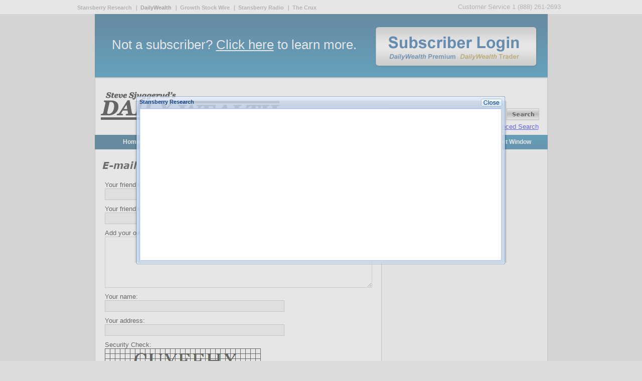

--- FILE ---
content_type: text/html; charset=utf-8
request_url: https://archive.dailywealth.com/EmailStory?essayId=337
body_size: 6366
content:


<!DOCTYPE html PUBLIC "-//W3C//DTD XHTML 1.0 Transitional//EN" "http://www.w3.org/TR/xhtml1/DTD/xhtml1-transitional.dtd">
<html xmlns="http://www.w3.org/1999/xhtml">
<head>
    <script type="text/javascript">var _sf_startpt = (new Date()).getTime()</script>
     
<!-- MOBIFY - DO NOT ALTER - PASTE IMMEDIATELY AFTER OPENING HEAD TAG -->
<script type="text/javascript">/*<![CDATA[*/(function (a) { function b(a, b) { if (+a) return ~a || (d.cookie = h + "=; path=/"); j = d.createElement(e), k = d.getElementsByTagName(e)[0], j.src = a, b && (j.onload = j.onerror = b), k.parentNode.insertBefore(j, k) } function c() { n.api || b(l.shift() || -1, c) } if (this.Mobify) return; var d = document, e = "script", f = "mobify", g = "." + f + ".com/", h = f + "-path", i = g + "un" + f + ".js", j, k, l = [!1, 1], m, n = this.Mobify = { points: [+(new Date)], tagVersion: [6, 1], ajs: "//a.mobify.com/sdw_live-2/a.js" }, o = /((; )|#|&|^)mobify-path=([^&;]*)/g.exec(location.hash + "; " + d.cookie); o ? (m = o[3]) && !+(m = o[2] && sessionStorage[h] || m) && (l = [!0, "//preview" + g + escape(m)]) : (l = a() || l, l[0] && l.push("//cdn" + i, "//files01" + i)), l.shift() ? (d.write('<plaintext style="display:none;">'), setTimeout(c)) : b(l[0]) })(function () { if (/ip(hone|od)|android.*(mobile)|blackberry.*applewebkit|bb1\d.*mobile/i.test(navigator.userAgent)) { return [1, "//cdn.mobify.com/sites/sdw_live-2/production/mobify.js"] } return [0, Mobify.ajs] })/*]]>*/</script>
<!-- END MOBIFY -->
 
    <title>
        
    E-mail Story

    </title>
    <meta http-equiv="X-UA-Compatible" content="IE=EmulateIE8" />
    <meta http-equiv="Content-Type" content="text/html; charset=utf-8" />
    <meta name="description" content="" />
    <meta name="news_keywords" content="" />
    <meta name="copyright" content=" ©2026 Stansberry Research " />
    <meta name="ROBOTS" content="ALL" />
    <meta name="verify-v1" content="XfYM/3eBj/ANMeDGeiesIipt833UTM8Gs+tkuwRZZ7o=" />
    <meta http-equiv="Content-Type" content="text/html; charset=iso-8859-1" /> 
    
    <link rel="SHORTCUT ICON" href="/Images/favicon.ico"/>
    <link href="/Content/main.css?v=1.0.0.5" rel="stylesheet" type="text/css" media="screen,projection,print" />
    <link href="/Content/headers.css?v=1.0.0.5" rel="stylesheet" type="text/css" media="screen,projection,print" />
    <link href="/Content/inputs.css?v=1.0.0.5" rel="stylesheet" type="text/css" media="screen,projection,print" />

    <link rel="stylesheet" href="/Content/jQueryDatepicker/jquery-ui-1.8.23.custom.css" type="text/css" />
    <!--[if IE]><link href="/Content/styles-ie.css?v=1.0.0.5" rel="stylesheet" type="text/css" /><![endif]-->
    <!--[if lt IE 7]><link href="/Content/styles-ie-6.css?v=1.0.0.5" rel="stylesheet" type="text/css" /><![endif]-->
    <script src="/Scripts/jquery-1.6.4.min.js" type="text/javascript"></script>
    <script src="/Scripts/support.js" type="text/javascript"></script>
    <script src="/Scripts/site.js" type="text/javascript"></script>
    <script type="text/javascript" src="https://s7.addthis.com/js/152/addthis_widget.js"></script><!-- Create iframe in div -->
    <script src="/Scripts/ext-base.js" type="text/javascript"></script>
    <script src="/Scripts/ext-all.js" type="text/javascript"></script>
    <script language="javascript" src="/Scripts/general.js" type="text/javascript"></script>
    <script src="/Scripts/jquery-ui.min.js" type="text/javascript"></script>
    <script src="/Scripts/jquery-ui-timepicker-addon.js" type="text/javascript"></script>
    <script src="/Scripts/InitDatePicker.js" type="text/javascript"></script>
    <script src="/Scripts/CheckEmail.js" type="text/javascript"></script>

    <script>
    self.sdwUrls = {};
    self.sdwUrls.applicationPath = "/";
    self.sdwUrls.subscribeDoubleOptIn = '/EmailStory/SubscribeDoubleOptIn';
    //Url.RouteUrl("SignUpOptIn", new { email = "email" }
</script>
    <link href="/Content/ext.css?v=1.0.0.5" rel="stylesheet" type="text/css" />
    <div id="MjxAnalytics">

<!-—Include OAS Analytics Setup Script -->
<script language="JavaScript" src="https://oascentral.stansberryresearch.com/Scripts/oas_analytics.js"></script>
<script language=JavaScript>
<!--
    //configuration
    OAS_url = 'https://oascentral.stansberryresearch.com/RealMedia/ads/';
    //<obsolete>//var version = document.cookie.indexOf('sdwSubscribed=yes') ? 'standard' : 'free';
    var version = '/free';
    //<obsolete>//var adTopic = (adTopic = document.getElementById('txtAdTopic')) && adTopic.value;
    var adTopic = '';
    //<obsolete>//var editor = (editor = document.getElementById('txtEditor')) && editor.value;
    var editor = '';
    OAS_sitepage = ('dailywealth' + version + adTopic + editor).replace(/\x2F\x2F/g, '/');
    //alert(OAS_sitepage);
    OAS_listpos = 'x01,x75,x95,Bottom';

    //<!—Define Custom Reporting Taxonomy, format is: ‘&Attribute1=Value1&Attribute2=Value2’ -->
    var OAS_taxonomy = '';
    var OAS_query = '';
    OAS_query += 'XE' + '&' + OAS_taxonomy + OAS_rdl + "&if_nt_CookieAccept=" + OAS_CA + '&XE';
    OAS_target = '_top';
    //end of configuration
    OAS_rn = new String(Math.random()); OAS_rns = OAS_rn.substring(2, 11);
    function OAS_NORMAL(pos) {
        setTimeout(function(){document.write('<A HREF="' + OAS_url + 'click_nx.cgi/' + OAS_sitepage + '/1' + OAS_rns + '@'
    + OAS_listpos + '!' + pos + '?' + OAS_query + '" TARGET=' + OAS_target + '>');}, 2000);
    }
//-->
</script>

<script language="JavaScript1.1" type="text/javascript">
<!--
OAS_version = 11;
if (navigator.userAgent.indexOf('Mozilla/3') != -1 || navigator.userAgent.indexOf('Mozilla/4.0 WebTV') != -1)
    OAS_version = 10;

if (OAS_version >= 11)
    document.write('<SCR' + 'IPT LANGUAGE=JavaScript1.1 SRC="' + OAS_url + 'adstream_mjx.cgi/' + OAS_sitepage + '/1' + OAS_rns + '@' + OAS_listpos + '?' + OAS_query +'"><\/SCRIPT>');
//-->
</script>

<script language="JavaScript" type="text/javascript">
<!--
    document.write('');
    function OAS_AD(pos) {
        if (OAS_version >= 11)
            OAS_RICH(pos);
        else
            OAS_NORMAL(pos);
    }
//-->
</script></div>
    
   
</head>
<body class="text-align-left front" 
    onload="OpenWindow('http://archive.dailywealth.com/Popup/ExitPopup?version=free&adTopic=&editor=', 'Stansberry Research', 719, 330);"
    >
    
    
<div class="header-new">
    <div class="serviceBox">
        <span class="customerService">Customer Service 1 (888) 261-2693</span>
        <ul class="serviceLinks">
            <li>
                <a href="http://www.stansberryresearch.com/" target="_blank">Stansberry Research</a>
            </li>
            <li class="current">DailyWealth</li>
            <li>
                <a href="http://www.growthstockwire.com/" target="_blank">Growth Stock Wire</a>
            </li>
            <li>
                <a href="http://www.stansberryradio.com/" target="_blank">Stansberry Radio</a>
            </li>
            <li>
                <a href="http://www.thecrux.com/" target="_blank">The Crux</a>
            </li>
        </ul>
    </div>
</div>


    <div class="all ">
        <input type="hidden" name='asdfwe' value="False" />
        
        <div class="header-banner no-print">
            <a class="subscriber-login" href="/SDWLogin">
                <img src="/images/subscriber-login.png" alt="" /></a>
            <div class="subscribe">
                Not a subscriber? <a href="/LearnMore">Click here</a> to learn
                more.
            </div>
        </div>
        
        <div class="top flo">
            <table width="100%">
                <tr>
                    <td>
                        <table width="100%">
                            <tr>
                                <td align="left" class="padding-buttom-8">
                                    <a class="logo" href="/">
                                        
                                        <img height="69" width="357" title="DailyWealth Investment Newsletter" alt="DailyWealth Investment Newsletter"
                                            src="/images/logo-mod.gif" />
                                        
                                    </a>
                                </td>
                                <td align="right" valign="bottom">
                                    <table cellpadding="0" border="0" cellspacing="0" class="search-block">
                                        <tr>
                                            <td class="master-td">
                                                
                                            </td>
                                        </tr>
                                        <tr>
                                            <td>
                                                
<script src="/Scripts/search-by-keyword.js"></script>
<form name="Search" onsubmit="select(null,'http://archive.dailywealth.com/');return false;" method="get" action="/Search">
<table class="margin-right-3">
    <tr>
        <td class="padding-left-3">
            <input class="w-222" id="SearchKeyword" maxlength="256" name="SearchKeyword" style="padding:3px 2px 1px 4px;" type="text" value="" />
        </td>
        <td class="padding-left-3 padding-top-3" >
            <input id="FindButton" type="image" name="FindButton" src="/Images/btn-search.png"
                class="chkbx margin-top-0" />
        </td>
    </tr>
    <tr>
        <td colspan="2" class="search-td">
            <span id="searchKeywordValidation"  class="field-validation-error search-span">Please enter Search keyword.</span> 
            <a href="/Search/Page/1/pageSize/10/isSearchAnd/0/sortByRel/1/" class="dwt-faq" >Advanced Search</a>
        </td>
    </tr>
</table>
</form>

                                            </td>
                                        </tr>
                                    </table>
                                </td>
                            </tr>
                        </table>
                    </td>
                </tr>
            </table>
        </div>
        <table width="100%" border="0" cellspacing="0" cellpadding="0" class="main-nav">
            <tr>
                <td class="navigationItem cur">
                    <a href="/">Home</a>
                </td>
                <td class="navigationItem ">
                    <a href="/AboutUs">About Us</a>
                </td>
                <td class="navigationItem ">
                    <a href="/Resources">Resources</a>
                </td>
                <td class="navigationItem ">
                    <a href="/Archives">Archive</a>
                </td>
                <td class="navigationItem ">
                    <a href="/FreeReports">
                        Free Reports</a>
                </td>
                <td class="last">
                    <a onclick="window.open('/MarketWindow','mywin', 'left=20,top=20,width=1050,height=660,toolbar=0,resizable=0');return false;"
                        href="#">Market Window</a>
                </td>
            </tr>
        </table>
        
    <div class="second-col">
        
<div class="no-print">
    <table cellspacing="0" cellpadding="0">
        <tr>
            <td>
                <table width="100" border="0" align="right" cellpadding="0" cellspacing="0" class="noprint second-column-table">
                    <tr>
                        <td>
                            <div align="center" class="js-ad">
                              <script language="JavaScript">
                                                <!--
                                  OAS_AD('x95');
                                                //-->
                                </script>
                            </div>
                        </td>
                    </tr>
                </table>
            </td>
        </tr>
    </table>
</div>

    </div>
    <div class="first-col send-story">
        <img alt="E-mail Story" class="header" src="/Images/emailstory_title.gif" />
  
        <form action="/EmailStory/Send" method="post">
        <input type="hidden" name="essayId" value="337" />
        <div class="required-explanation">
            * Required Field
        </div>
        <div class="story-field">
            <span class="label">Your friend’s name:<span class="required"> *</span></span>
            <input type="text" name="recipientName" value="" />
            
        </div>
        <div class="story-field">
            <span class="label">Your friend’s address:<span class="required"> *</span></span>
            <input type="text" name="emailTo" value="" />
            
        </div>
        <div class="story-field">
            Add your own personal message:
            <textarea name="message" cols="80" rows="15"></textarea>
        </div>
        <div class="story-field">
            <span class="label">Your name:<span class="required"> *</span></span>
            <input type="text" name="senderName" value="" />
            
        </div>
        <div class="story-field">
            <span class="label">Your address:<span class="required"> *</span></span>
            <input type="text" name="emailFrom" value="" />
            
        </div>
        <div class="story-field">
            Security Check:
            <img src="/Feedback/Captcha/?g=639054283346403963" alt="captcha"
                class="captcha" />
        </div>
        <div class="story-field captcha">
            <span class="label">Enter text above in the space below:</span>
            <input type="text" name="txtCaptcha" />
            
        </div>
        <div class="submit-holder">
            <input type="submit" value="Send Story" />
        </div>
        </form>
        <span class="small"><em>DailyWealth</em> will use your e-mail address and your friend’s
            e-mail address ONLY to send the story and let your friend know who sent the story.
            We will NOT store them or use them for any other purpose.</span>
    </div>
    <script language="javascript" type="text/javascript"> var anchors = document.getElementsByName('validationAnchor'); if (anchors && anchors.length > 0){window.location.hash = anchors[0].id;} </script>

        <div class="clear he">
            <!-- -->
        </div>
    </div>
    
<div class="footer">
        <div class="topShadow">
            <div class="inner">
                <div class="topArea">
                    <div id="footerLinks">
                        <ul class="links first">
                            <li><a href="http://www.stansberryresearch.com/" target="_blank">Stansberry Research</a></li>
                            <li class="current"><a ><b>DailyWealth</b></a></li>
                            <li><a href="http://www.stansberryradio.com/" target="_blank">Stansberry Radio</a></li>
                            <li><a href="http://www.thecrux.com/" target="_blank">The Crux</a></li>
                        </ul>
                        <ul class="links">
                            <li><a href="/">DailyWealth</a></li>
                            <li><a href="http://www.stansberryresearch.com/products/DailyWealth-Premium">DailyWealth Premium</a></li>
                            <li><a href="http://www.stansberryresearch.com/products/DailyWealth-Trader">DailyWealth Trader</a></li>
                        </ul>
                        <ul class="links">
                            <li><a href="/AboutUs">About Us</a></li>
                            <li><a href="/Resources">Resources</a></li>
                            <li><a href="/Archives">Archive</a></li>
                            <li><a href="/FreeReports">Free Reports</a></li>
                            <li><a onclick="window.open('/MarketWindow','mywin', 'left=20,top=20,width=1050,height=660,toolbar=0,resizable=0');return false;" href="#">Market Window</a></li>
                        </ul></div>
                    <div class="socialIcons">
                        <a href="https://www.facebook.com/pages/Stansberry-Associates-Investment-Research/356482637745012" target="_blank"><img alt="" src="/images/f-icon00.png " /></a>
                        <a href="https://www.youtube.com/user/stansberrymedia" target="_blank"><img alt="" src="/images/you-icon.png " /></a>
                        <a href="https://twitter.com/Stansberry" target="_blank"><img alt="" src="/images/t-icon00.png " /></a>
                        <a href="https://plus.google.com/118312150040985031054/posts" target="_blank"><img alt="" src="/images/g-icon00.png " /></a>
                    </div>
                    <div class="clear"></div>
                </div>
                <div class="copyright">
                    Legal Notices: Stansberry Research LLC (Stansberry Research) is a publishing company and the indicators, strategies, reports, articles and all other features of our products are provided for informational and educational purposes only and should not be construed as personalized investment advice. Our recommendations and analysis are based on SEC filings, current events, interviews, corporate press releases, and what we've learned as financial journalists. It may contain errors and you shouldn't make any investment decision based solely on what you read here. It's your money and your responsibility.
                    <p>&nbsp;</p>
                    Readers should be aware that trading stocks and all other financial instruments involves risk. Past performance is no guarantee of future results, and we make no representation that any customer will or is likely to achieve similar results.
                    <p>&nbsp;</p>
                    Our testimonials are the words of real subscribers received in real letters, emails, and other feedback who have not been paid for their testimonials. Testimonials are printed under aliases to protect privacy, and edited for length. Their claims have not been independently verified or audited for accuracy. We do not know how much money was risked, what portion of their total portfolio was allocated, or how long they owned the security. We do not claim that the results experienced by such subscribers are typical and you will likely have different results.
                    <p>&nbsp;</p>
                    Any performance results of our recommendations prepared by Stansberry Research are not based on actual trading of securities but are instead based on a hypothetical trading account. Hypothetical performance results have many inherent limitations. Your actual results may vary.
                    <p>&nbsp;</p>
                    Stansberry Research expressly forbids its writers from having a financial interest in any security they recommend to our subscribers. And all Stansberry Research (and affiliated companies), employees, and agents must wait 24 hours after an initial trade recommendation is published on the Internet, or 72 hours after a direct mail publication is sent, before acting on that recommendation.
                    <p>&nbsp;</p>
                    © 2026  Stansberry Research, LLC.  | 
                    <a href="http://www.dailywealth.com/PrivacyPolicy">Privacy Policy</a>|
                    <a href="/ContactUs">Customer Service</a>
                </div>
                <div class="rights">
                    
                    <div id="footerInfo">Stansberry Research. All Rights Reserved. Protected by copyright laws of the United States and international treaties. This website may only be used pursuant to the subscription agreement and any reproduction, copying, or redistribution (electronic or otherwise, including on the world wide web), in whole or in part, is strictly prohibited without the express written permission of Stansberry Research, LLC. 1125 N Charles St. Suite 500, Baltimore MD 21202.</div>
                </div>
            </div>
        </div>
    </div>

<!-- Start Google Analytics Code -->
<script type="text/javascript">

    var _gaq = _gaq || [];
    _gaq.push(['_setAccount', 'UA-235360-1']);
    _gaq.push(['_setDomainName', 'dailywealth.com']);
    _gaq.push(['_trackPageview']);

    (function () {
        var ga = document.createElement('script'); ga.type = 'text/javascript'; ga.async = true;
        ga.src = ('https:' == document.location.protocol ? 'https://' : 'http://') + 'stats.g.doubleclick.net/dc.js';
        var s = document.getElementsByTagName('script')[0]; s.parentNode.insertBefore(ga, s);
    })();

</script>


<!-- End Analytics Code -->

    <script type="text/javascript">
        if ((typeof Range !== "undefined") && !Range.prototype.createContextualFragment) {
            Range.prototype.createContextualFragment = function (html) {
                var frag = document.createDocumentFragment(),
                    div = document.createElement("div");
                frag.appendChild(div);
                div.outerHTML = html;
                return frag;
            };
        }
    </script>
    
    
<script type="text/javascript">
    setTimeout(function () {
        var a = document.createElement("script");
        var b = document.getElementsByTagName("script")[0];
        a.src = document.location.protocol + "//script.crazyegg.com/pages/scripts/0023/3308.js?" + Math.floor(new Date().getTime() / 3600000);
        a.async = true; a.type = "text/javascript";
        b.parentNode.insertBefore(a, b);
    }, 1);
</script>

<script defer src="https://static.cloudflareinsights.com/beacon.min.js/vcd15cbe7772f49c399c6a5babf22c1241717689176015" integrity="sha512-ZpsOmlRQV6y907TI0dKBHq9Md29nnaEIPlkf84rnaERnq6zvWvPUqr2ft8M1aS28oN72PdrCzSjY4U6VaAw1EQ==" data-cf-beacon='{"version":"2024.11.0","token":"f68ad4bc15f243ed9935b67d0141598a","r":1,"server_timing":{"name":{"cfCacheStatus":true,"cfEdge":true,"cfExtPri":true,"cfL4":true,"cfOrigin":true,"cfSpeedBrain":true},"location_startswith":null}}' crossorigin="anonymous"></script>
</body>
</html>


--- FILE ---
content_type: text/css
request_url: https://archive.dailywealth.com/Content/inputs.css?v=1.0.0.5
body_size: -141
content:
input, select  
{
    vertical-align:middle;
}
fieldset 
{
     border:none; 
}
textarea  
{
    border:1px solid #c9c9c9; 
    padding-left:2px; 
    font-family:Verdana, Geneva, sans-serif; 
    color:#555555; 
    font-size:12px; 
    overflow:auto; 
}
select, input  
{
    border:1px solid #bbb; 
    color:#535353; 
    height:17px; 
    font-size:11px; 
    font-family: Verdana, Geneva, sans-serif;
}
input  
{
    padding:3px 2px 1px 4px; 
    background: #f0f0f0; 
}
input.chkbx  
{
    height:auto !important; 
    padding:0 !important; 
    border: none !important; 
}

*:first-child+html select 
{
    height:auto; 
}

--- FILE ---
content_type: application/javascript
request_url: https://archive.dailywealth.com/Scripts/ext-base.js
body_size: 14224
content:
/*
 * Ext JS Library 3.0.0
 * Copyright(c) 2006-2009 Ext JS, LLC
 * licensing@extjs.com
 * http://www.extjs.com/license
 */
window.undefined=window.undefined;Ext={version:"3.0"};Ext.apply=function(d,e,b){if(b){Ext.apply(d,b)}if(d&&e&&typeof e=="object"){for(var a in e){d[a]=e[a]}}return d};(function(){var g=0,t=Object.prototype.toString,s=function(e){if(Ext.isArray(e)||e.callee){return true}if(/NodeList|HTMLCollection/.test(t.call(e))){return true}return((e.nextNode||e.item)&&Ext.isNumber(e.length))},u=navigator.userAgent.toLowerCase(),z=function(e){return e.test(u)},i=document,l=i.compatMode=="CSS1Compat",B=z(/opera/),h=z(/chrome/),v=z(/webkit/),y=!h&&z(/safari/),f=y&&z(/applewebkit\/4/),b=y&&z(/version\/3/),C=y&&z(/version\/4/),r=!B&&z(/msie/),p=r&&z(/msie 7/),o=r&&z(/msie 8/),q=r&&!p&&!o,n=!v&&z(/gecko/),d=n&&z(/rv:1\.8/),a=n&&z(/rv:1\.9/),w=r&&!l,A=z(/windows|win32/),k=z(/macintosh|mac os x/),j=z(/adobeair/),m=z(/linux/),c=/^https/i.test(window.location.protocol);if(q){try{i.execCommand("BackgroundImageCache",false,true)}catch(x){}}Ext.apply(Ext,{SSL_SECURE_URL:"javascript:false",isStrict:l,isSecure:c,isReady:false,enableGarbageCollector:true,enableListenerCollection:false,USE_NATIVE_JSON:false,applyIf:function(D,E){if(D){for(var e in E){if(Ext.isEmpty(D[e])){D[e]=E[e]}}}return D},id:function(e,D){return(e=Ext.getDom(e)||{}).id=e.id||(D||"ext-gen")+(++g)},extend:function(){var D=function(F){for(var E in F){this[E]=F[E]}};var e=Object.prototype.constructor;return function(K,H,J){if(Ext.isObject(H)){J=H;H=K;K=J.constructor!=e?J.constructor:function(){H.apply(this,arguments)}}var G=function(){},I,E=H.prototype;G.prototype=E;I=K.prototype=new G();I.constructor=K;K.superclass=E;if(E.constructor==e){E.constructor=H}K.override=function(F){Ext.override(K,F)};I.superclass=I.supr=(function(){return E});I.override=D;Ext.override(K,J);K.extend=function(F){Ext.extend(K,F)};return K}}(),override:function(e,E){if(E){var D=e.prototype;Ext.apply(D,E);if(Ext.isIE&&E.toString!=e.toString){D.toString=E.toString}}},namespace:function(){var D,e;Ext.each(arguments,function(E){e=E.split(".");D=window[e[0]]=window[e[0]]||{};Ext.each(e.slice(1),function(F){D=D[F]=D[F]||{}})});return D},urlEncode:function(I,H){var F,D=[],E,G=encodeURIComponent;for(E in I){F=!Ext.isDefined(I[E]);Ext.each(F?E:I[E],function(J,e){D.push("&",G(E),"=",(J!=E||!F)?G(J):"")})}if(!H){D.shift();H=""}return H+D.join("")},urlDecode:function(E,D){var H={},G=E.split("&"),I=decodeURIComponent,e,F;Ext.each(G,function(J){J=J.split("=");e=I(J[0]);F=I(J[1]);H[e]=D||!H[e]?F:[].concat(H[e]).concat(F)});return H},urlAppend:function(e,D){if(!Ext.isEmpty(D)){return e+(e.indexOf("?")===-1?"?":"&")+D}return e},toArray:function(){return r?function(e,F,D,E){E=[];Ext.each(e,function(G){E.push(G)});return E.slice(F||0,D||E.length)}:function(e,E,D){return Array.prototype.slice.call(e,E||0,D||e.length)}}(),each:function(G,F,E){if(Ext.isEmpty(G,true)){return}if(!s(G)||Ext.isPrimitive(G)){G=[G]}for(var D=0,e=G.length;D<e;D++){if(F.call(E||G[D],G[D],D,G)===false){return D}}},iterate:function(E,D,e){if(s(E)){Ext.each(E,D,e);return}else{if(Ext.isObject(E)){for(var F in E){if(E.hasOwnProperty(F)){if(D.call(e||E,F,E[F])===false){return}}}}}},getDom:function(e){if(!e||!i){return null}return e.dom?e.dom:(Ext.isString(e)?i.getElementById(e):e)},getBody:function(){return Ext.get(i.body||i.documentElement)},removeNode:r?function(){var e;return function(D){if(D&&D.tagName!="BODY"){e=e||i.createElement("div");e.appendChild(D);e.innerHTML=""}}}():function(e){if(e&&e.parentNode&&e.tagName!="BODY"){e.parentNode.removeChild(e)}},isEmpty:function(D,e){return D===null||D===undefined||((Ext.isArray(D)&&!D.length))||(!e?D==="":false)},isArray:function(e){return t.apply(e)==="[object Array]"},isObject:function(e){return e&&typeof e=="object"},isPrimitive:function(e){return Ext.isString(e)||Ext.isNumber(e)||Ext.isBoolean(e)},isFunction:function(e){return t.apply(e)==="[object Function]"},isNumber:function(e){return typeof e==="number"&&isFinite(e)},isString:function(e){return typeof e==="string"},isBoolean:function(e){return typeof e==="boolean"},isDefined:function(e){return typeof e!=="undefined"},isOpera:B,isWebKit:v,isChrome:h,isSafari:y,isSafari3:b,isSafari4:C,isSafari2:f,isIE:r,isIE6:q,isIE7:p,isIE8:o,isGecko:n,isGecko2:d,isGecko3:a,isBorderBox:w,isLinux:m,isWindows:A,isMac:k,isAir:j});Ext.ns=Ext.namespace})();Ext.ns("Ext","Ext.util","Ext.lib","Ext.data");Ext.apply(Function.prototype,{createInterceptor:function(b,a){var c=this;return !Ext.isFunction(b)?this:function(){var e=this,d=arguments;b.target=e;b.method=c;return(b.apply(a||e||window,d)!==false)?c.apply(e||window,d):null}},createCallback:function(){var a=arguments,b=this;return function(){return b.apply(window,a)}},createDelegate:function(c,b,a){var d=this;return function(){var f=b||arguments;if(a===true){f=Array.prototype.slice.call(arguments,0);f=f.concat(b)}else{if(Ext.isNumber(a)){f=Array.prototype.slice.call(arguments,0);var e=[a,0].concat(b);Array.prototype.splice.apply(f,e)}}return d.apply(c||window,f)}},defer:function(c,e,b,a){var d=this.createDelegate(e,b,a);if(c>0){return setTimeout(d,c)}d();return 0}});Ext.applyIf(String,{format:function(b){var a=Ext.toArray(arguments,1);return b.replace(/\{(\d+)\}/g,function(c,d){return a[d]})}});Ext.applyIf(Array.prototype,{indexOf:function(c){for(var b=0,a=this.length;b<a;b++){if(this[b]==c){return b}}return -1},remove:function(b){var a=this.indexOf(b);if(a!=-1){this.splice(a,1)}return this}});Ext.ns("Ext.grid","Ext.dd","Ext.tree","Ext.form","Ext.menu","Ext.state","Ext.layout","Ext.app","Ext.ux","Ext.chart","Ext.direct");Ext.apply(Ext,function(){var b=Ext,a=0;return{emptyFn:function(){},BLANK_IMAGE_URL:Ext.isIE6||Ext.isIE7?"http://extjs.com/s.gif":"[data-uri]",extendX:function(c,d){return Ext.extend(c,d(c.prototype))},getDoc:function(){return Ext.get(document)},isDate:function(c){return Object.prototype.toString.apply(c)==="[object Date]"},num:function(d,c){d=Number(d===null||typeof d=="boolean"?NaN:d);return isNaN(d)?c:d},value:function(e,c,d){return Ext.isEmpty(e,d)?c:e},escapeRe:function(c){return c.replace(/([.*+?^${}()|[\]\/\\])/g,"\\$1")},sequence:function(f,c,e,d){f[c]=f[c].createSequence(e,d)},addBehaviors:function(g){if(!Ext.isReady){Ext.onReady(function(){Ext.addBehaviors(g)})}else{var d={},f,c,e;for(c in g){if((f=c.split("@"))[1]){e=f[0];if(!d[e]){d[e]=Ext.select(e)}d[e].on(f[1],g[c])}}d=null}},combine:function(){var e=arguments,d=e.length,g=[];for(var f=0;f<d;f++){var c=e[f];if(Ext.isArray(c)){g=g.concat(c)}else{if(c.length!==undefined&&!c.substr){g=g.concat(Array.prototype.slice.call(c,0))}else{g.push(c)}}}return g},copyTo:function(c,d,e){if(typeof e=="string"){e=e.split(/[,;\s]/)}Ext.each(e,function(f){if(d.hasOwnProperty(f)){c[f]=d[f]}},this);return c},destroy:function(){Ext.each(arguments,function(c){if(c){if(Ext.isArray(c)){this.destroy.apply(this,c)}else{if(Ext.isFunction(c.destroy)){c.destroy()}else{if(c.dom){c.remove()}}}}},this)},destroyMembers:function(j,g,e,f){for(var h=1,d=arguments,c=d.length;h<c;h++){Ext.destroy(j[d[h]]);delete j[d[h]]}},clean:function(c){var d=[];Ext.each(c,function(e){if(!!e){d.push(e)}});return d},unique:function(c){var d=[],e={};Ext.each(c,function(f){if(!e[f]){d.push(f)}e[f]=true});return d},flatten:function(c){var e=[];function d(f){Ext.each(f,function(g){if(Ext.isArray(g)){d(g)}else{e.push(g)}});return e}return d(c)},min:function(c,d){var e=c[0];d=d||function(g,f){return g<f?-1:1};Ext.each(c,function(f){e=d(e,f)==-1?e:f});return e},max:function(c,d){var e=c[0];d=d||function(g,f){return g>f?1:-1};Ext.each(c,function(f){e=d(e,f)==1?e:f});return e},mean:function(c){return Ext.sum(c)/c.length},sum:function(c){var d=0;Ext.each(c,function(e){d+=e});return d},partition:function(c,d){var e=[[],[]];Ext.each(c,function(g,h,f){e[(d&&d(g,h,f))||(!d&&g)?0:1].push(g)});return e},invoke:function(c,d){var f=[],e=Array.prototype.slice.call(arguments,2);Ext.each(c,function(g,h){if(g&&typeof g[d]=="function"){f.push(g[d].apply(g,e))}else{f.push(undefined)}});return f},pluck:function(c,e){var d=[];Ext.each(c,function(f){d.push(f[e])});return d},zip:function(){var l=Ext.partition(arguments,function(i){return !Ext.isFunction(i)}),g=l[0],k=l[1][0],c=Ext.max(Ext.pluck(g,"length")),f=[];for(var h=0;h<c;h++){f[h]=[];if(k){f[h]=k.apply(k,Ext.pluck(g,h))}else{for(var e=0,d=g.length;e<d;e++){f[h].push(g[e][h])}}}return f},getCmp:function(c){return Ext.ComponentMgr.get(c)},useShims:b.isIE6||(b.isMac&&b.isGecko2),type:function(d){if(d===undefined||d===null){return false}if(d.htmlElement){return"element"}var c=typeof d;if(c=="object"&&d.nodeName){switch(d.nodeType){case 1:return"element";case 3:return(/\S/).test(d.nodeValue)?"textnode":"whitespace"}}if(c=="object"||c=="function"){switch(d.constructor){case Array:return"array";case RegExp:return"regexp";case Date:return"date"}if(typeof d.length=="number"&&typeof d.item=="function"){return"nodelist"}}return c},intercept:function(f,c,e,d){f[c]=f[c].createInterceptor(e,d)},callback:function(c,f,e,d){if(Ext.isFunction(c)){if(d){c.defer(d,f,e||[])}else{c.apply(f,e||[])}}}}}());Ext.apply(Function.prototype,{createSequence:function(b,a){var c=this;return !Ext.isFunction(b)?this:function(){var d=c.apply(this||window,arguments);b.apply(a||this||window,arguments);return d}}});Ext.applyIf(String,{escape:function(a){return a.replace(/('|\\)/g,"\\$1")},leftPad:function(d,b,c){var a=String(d);if(!c){c=" "}while(a.length<b){a=c+a}return a}});String.prototype.toggle=function(b,a){return this==b?a:b};String.prototype.trim=function(){var a=/^\s+|\s+$/g;return function(){return this.replace(a,"")}}();Date.prototype.getElapsed=function(a){return Math.abs((a||new Date()).getTime()-this.getTime())};Ext.applyIf(Number.prototype,{constrain:function(b,a){return Math.min(Math.max(this,b),a)}});Ext.util.TaskRunner=function(e){e=e||10;var f=[],a=[],b=0,g=false,d=function(){g=false;clearInterval(b);b=0},h=function(){if(!g){g=true;b=setInterval(i,e)}},c=function(j){a.push(j);if(j.onStop){j.onStop.apply(j.scope||j)}},i=function(){var l=a.length,n=new Date().getTime();if(l>0){for(var p=0;p<l;p++){f.remove(a[p])}a=[];if(f.length<1){d();return}}for(var p=0,o,k,m,j=f.length;p<j;++p){o=f[p];k=n-o.taskRunTime;if(o.interval<=k){m=o.run.apply(o.scope||o,o.args||[++o.taskRunCount]);o.taskRunTime=n;if(m===false||o.taskRunCount===o.repeat){c(o);return}}if(o.duration&&o.duration<=(n-o.taskStartTime)){c(o)}}};this.start=function(j){f.push(j);j.taskStartTime=new Date().getTime();j.taskRunTime=0;j.taskRunCount=0;h();return j};this.stop=function(j){c(j);return j};this.stopAll=function(){d();for(var k=0,j=f.length;k<j;k++){if(f[k].onStop){f[k].onStop()}}f=[];a=[]}};Ext.TaskMgr=new Ext.util.TaskRunner();(function(){var b;function c(d){if(!b){b=new Ext.Element.Flyweight()}b.dom=d;return b}(function(){var f=document,d=f.compatMode=="CSS1Compat",e=Math.max,g=parseInt;Ext.lib.Dom={isAncestor:function(i,j){var h=false;i=Ext.getDom(i);j=Ext.getDom(j);if(i&&j){if(i.contains){return i.contains(j)}else{if(i.compareDocumentPosition){return !!(i.compareDocumentPosition(j)&16)}else{while(j=j.parentNode){h=j==i||h}}}}return h},getViewWidth:function(h){return h?this.getDocumentWidth():this.getViewportWidth()},getViewHeight:function(h){return h?this.getDocumentHeight():this.getViewportHeight()},getDocumentHeight:function(){return e(!d?f.body.scrollHeight:f.documentElement.scrollHeight,this.getViewportHeight())},getDocumentWidth:function(){return e(!d?f.body.scrollWidth:f.documentElement.scrollWidth,this.getViewportWidth())},getViewportHeight:function(){return Ext.isIE?(Ext.isStrict?f.documentElement.clientHeight:f.body.clientHeight):self.innerHeight},getViewportWidth:function(){return !Ext.isStrict&&!Ext.isOpera?f.body.clientWidth:Ext.isIE?f.documentElement.clientWidth:self.innerWidth},getY:function(h){return this.getXY(h)[1]},getX:function(h){return this.getXY(h)[0]},getXY:function(j){var i,o,r,u,k,l,t=0,q=0,s,h,m=(f.body||f.documentElement),n=[0,0];j=Ext.getDom(j);if(j!=m){if(j.getBoundingClientRect){r=j.getBoundingClientRect();s=c(document).getScroll();n=[r.left+s.left,r.top+s.top]}else{i=j;h=c(j).isStyle("position","absolute");while(i){o=c(i);t+=i.offsetLeft;q+=i.offsetTop;h=h||o.isStyle("position","absolute");if(Ext.isGecko){q+=u=g(o.getStyle("borderTopWidth"),10)||0;t+=k=g(o.getStyle("borderLeftWidth"),10)||0;if(i!=j&&!o.isStyle("overflow","visible")){t+=k;q+=u}}i=i.offsetParent}if(Ext.isSafari&&h){t-=m.offsetLeft;q-=m.offsetTop}if(Ext.isGecko&&!h){l=c(m);t+=g(l.getStyle("borderLeftWidth"),10)||0;q+=g(l.getStyle("borderTopWidth"),10)||0}i=j.parentNode;while(i&&i!=m){if(!Ext.isOpera||(i.tagName!="TR"&&!c(i).isStyle("display","inline"))){t-=i.scrollLeft;q-=i.scrollTop}i=i.parentNode}n=[t,q]}}return n},setXY:function(i,j){(i=Ext.fly(i,"_setXY")).position();var k=i.translatePoints(j),h=i.dom.style,l;for(l in k){if(!isNaN(k[l])){h[l]=k[l]+"px"}}},setX:function(i,h){this.setXY(i,[h,false])},setY:function(h,i){this.setXY(h,[false,i])}}})();Ext.lib.Dom.getRegion=function(d){return Ext.lib.Region.getRegion(d)};Ext.lib.Event=function(){var y=false,w=[],g=[],D=0,q=[],d,G=false,k=window,K=document,l=200,t=20,E=0,s=1,i=2,m=3,u=3,z=4,v="scrollLeft",r="scrollTop",f="unload",B="mouseover",J="mouseout",e=function(){var L;if(k.addEventListener){L=function(P,N,O,M){if(N=="mouseenter"){O=O.createInterceptor(o);P.addEventListener(B,O,(M))}else{if(N=="mouseleave"){O=O.createInterceptor(o);P.addEventListener(J,O,(M))}else{P.addEventListener(N,O,(M))}}return O}}else{if(k.attachEvent){L=function(P,N,O,M){P.attachEvent("on"+N,O);return O}}else{L=function(){}}}return L}(),h=function(){var L;if(k.removeEventListener){L=function(P,N,O,M){if(N=="mouseenter"){N=B}else{if(N=="mouseleave"){N=J}}P.removeEventListener(N,O,(M))}}else{if(k.detachEvent){L=function(O,M,N){O.detachEvent("on"+M,N)}}else{L=function(){}}}return L}();var F=Ext.isGecko?function(L){return Object.prototype.toString.call(L)=="[object XULElement]"}:function(){};var p=Ext.isGecko?function(L){try{return L.nodeType==3}catch(M){return false}}:function(L){return L.nodeType==3};function o(M){var L=A.getRelatedTarget(M);return !(F(L)||x(M.currentTarget,L))}function x(L,N){if(L&&L.firstChild){while(N){if(N===L){return true}try{N=N.parentNode}catch(M){return false}if(N&&(N.nodeType!=1)){N=null}}}return false}function C(O,L,N){var M=-1;Ext.each(w,function(P,Q){if(P&&P[i]==N&&P[E]==O&&P[s]==L){M=Q}});return M}function H(){var L=false,O=[],M,N=!y||(D>0);if(!G){G=true;Ext.each(q,function(Q,R,P){if(Q&&(M=K.getElementById(Q.id))){if(!Q.checkReady||y||M.nextSibling||(K&&K.body)){M=Q.override?(Q.override===true?Q.obj:Q.override):M;Q.fn.call(M,Q.obj);q[R]=null}else{O.push(Q)}}});D=(O.length===0)?0:D-1;if(N){n()}else{clearInterval(d);d=null}L=!(G=false)}return L}function n(){if(!d){var L=function(){H()};d=setInterval(L,t)}}function I(){var L=K.documentElement,M=K.body;if(L&&(L[r]||L[v])){return[L[v],L[r]]}else{if(M){return[M[v],M[r]]}else{return[0,0]}}}function j(L,M){L=L.browserEvent||L;var N=L["page"+M];if(!N&&N!==0){N=L["client"+M]||0;if(Ext.isIE){N+=I()[M=="X"?0:1]}}return N}var A={onAvailable:function(N,L,O,M){q.push({id:N,fn:L,obj:O,override:M,checkReady:false});D=l;n()},addListener:function(O,L,N){var M;O=Ext.getDom(O);if(O&&N){if(f==L){M=!!(g[g.length]=[O,L,N])}else{w.push([O,L,N,M=e(O,L,N,false)])}}return !!M},removeListener:function(Q,M,P){var O=false,N,L;Q=Ext.getDom(Q);if(!P){O=this.purgeElement(Q,false,M)}else{if(f==M){Ext.each(g,function(S,T,R){if(S&&S[0]==Q&&S[1]==M&&S[2]==P){g.splice(T,1);O=true}})}else{N=arguments[3]||C(Q,M,P);L=w[N];if(Q&&L){h(Q,M,L[m],false);L[m]=L[i]=null;w.splice(N,1);O=true}}}return O},getTarget:function(L){L=L.browserEvent||L;return this.resolveTextNode(L.target||L.srcElement)},resolveTextNode:function(L){return L&&!F(L)&&p(L)?L.parentNode:L},getRelatedTarget:function(L){L=L.browserEvent||L;return this.resolveTextNode(L.relatedTarget||(L.type==J?L.toElement:L.type==B?L.fromElement:null))},getPageX:function(L){return j(L,"X")},getPageY:function(L){return j(L,"Y")},getXY:function(L){return[this.getPageX(L),this.getPageY(L)]},stopEvent:function(L){this.stopPropagation(L);this.preventDefault(L)},stopPropagation:function(L){L=L.browserEvent||L;if(L.stopPropagation){L.stopPropagation()}else{L.cancelBubble=true}},preventDefault:function(L){L=L.browserEvent||L;if(L.preventDefault){L.preventDefault()}else{L.returnValue=false}},getEvent:function(L){L=L||k.event;if(!L){var M=this.getEvent.caller;while(M){L=M.arguments[0];if(L&&Event==L.constructor){break}M=M.caller}}return L},getCharCode:function(L){L=L.browserEvent||L;return L.charCode||L.keyCode||0},_load:function(M){y=true;var L=Ext.lib.Event;if(Ext.isIE&&M!==true){h(k,"load",arguments.callee)}},purgeElement:function(M,O,L){var N=this;Ext.each(N.getListeners(M,L),function(P){if(P){N.removeListener(M,P.type,P.fn)}});if(O&&M&&M.childNodes){Ext.each(M.childNodes,function(P){N.purgeElement(P,O,L)})}},getListeners:function(O,M){var P=this,N=[],L;if(M){L=M==f?g:w}else{L=w.concat(g)}Ext.each(L,function(Q,R){if(Q&&Q[E]==O&&(!M||M==Q[s])){N.push({type:Q[s],fn:Q[i],obj:Q[u],adjust:Q[z],index:R})}});return N.length?N:null},_unload:function(S){var R=Ext.lib.Event,P,O,M,L,N,Q;Ext.each(g,function(T){if(T){try{Q=T[z]?(T[z]===true?T[u]:T[z]):k;T[i].call(Q,R.getEvent(S),T[u])}catch(U){}}});g=null;if(w&&(O=w.length)){while(O){if((M=w[N=--O])){R.removeListener(M[E],M[s],M[i],N)}}}h(k,f,R._unload)}};A.on=A.addListener;A.un=A.removeListener;if(K&&K.body){A._load(true)}else{e(k,"load",A._load)}e(k,f,A._unload);H();return A}();Ext.lib.Ajax=function(){var g=["MSXML2.XMLHTTP.3.0","MSXML2.XMLHTTP","Microsoft.XMLHTTP"],d="Content-Type";function h(s){var r=s.conn,t;function q(u,v){for(t in v){if(v.hasOwnProperty(t)){u.setRequestHeader(t,v[t])}}}if(k.defaultHeaders){q(r,k.defaultHeaders)}if(k.headers){q(r,k.headers);k.headers=null}}function e(t,s,r,q){return{tId:t,status:r?-1:0,statusText:r?"transaction aborted":"communication failure",isAbort:true,isTimeout:true,argument:s}}function j(q,r){(k.headers=k.headers||{})[q]=r}function o(z,x){var r={},v,w=z.conn,q,u;try{v=z.conn.getAllResponseHeaders();Ext.each(v.replace(/\r\n/g,"\n").split("\n"),function(s){q=s.indexOf(":");if(q>=0){u=s.substr(0,q).toLowerCase();if(s.charAt(q+1)==" "){++q}r[u]=s.substr(q+1)}})}catch(y){}return{tId:z.tId,status:w.status,statusText:w.statusText,getResponseHeader:function(s){return r[s.toLowerCase()]},getAllResponseHeaders:function(){return v},responseText:w.responseText,responseXML:w.responseXML,argument:x}}function n(q){q.conn=null;q=null}function f(v,w,r,q){if(!w){n(v);return}var t,s;try{if(v.conn.status!==undefined&&v.conn.status!=0){t=v.conn.status}else{t=13030}}catch(u){t=13030}if((t>=200&&t<300)||(Ext.isIE&&t==1223)){s=o(v,w.argument);if(w.success){if(!w.scope){w.success(s)}else{w.success.apply(w.scope,[s])}}}else{switch(t){case 12002:case 12029:case 12030:case 12031:case 12152:case 13030:s=e(v.tId,w.argument,(r?r:false),q);if(w.failure){if(!w.scope){w.failure(s)}else{w.failure.apply(w.scope,[s])}}break;default:s=o(v,w.argument);if(w.failure){if(!w.scope){w.failure(s)}else{w.failure.apply(w.scope,[s])}}}}n(v);s=null}function m(s,v){v=v||{};var q=s.conn,u=s.tId,r=k.poll,t=v.timeout||null;if(t){k.timeout[u]=setTimeout(function(){k.abort(s,v,true)},t)}r[u]=setInterval(function(){if(q&&q.readyState==4){clearInterval(r[u]);r[u]=null;if(t){clearTimeout(k.timeout[u]);k.timeout[u]=null}f(s,v)}},k.pollInterval)}function i(u,r,t,q){var s=l()||null;if(s){s.conn.open(u,r,true);if(k.useDefaultXhrHeader){j("X-Requested-With",k.defaultXhrHeader)}if(q&&k.useDefaultHeader&&(!k.headers||!k.headers[d])){j(d,k.defaultPostHeader)}if(k.defaultHeaders||k.headers){h(s)}m(s,t);s.conn.send(q||null)}return s}function l(){var r;try{if(r=p(k.transactionId)){k.transactionId++}}catch(q){}finally{return r}}function p(t){var q;try{q=new XMLHttpRequest()}catch(s){for(var r=0;r<g.length;++r){try{q=new ActiveXObject(g[r]);break}catch(s){}}}finally{return{conn:q,tId:t}}}var k={request:function(q,s,t,u,y){if(y){var v=this,r=y.xmlData,w=y.jsonData,x;Ext.applyIf(v,y);if(r||w){x=v.headers;if(!x||!x[d]){j(d,r?"text/xml":"application/json")}u=r||(Ext.isObject(w)?Ext.encode(w):w)}}return i(q||y.method||"POST",s,t,u)},serializeForm:function(r){var s=r.elements||(document.forms[r]||Ext.getDom(r)).elements,y=false,x=encodeURIComponent,v,z,q,t,u="",w;Ext.each(s,function(A){q=A.name;w=A.type;if(!A.disabled&&q){if(/select-(one|multiple)/i.test(w)){Ext.each(A.options,function(B){if(B.selected){u+=String.format("{0}={1}&",x(q),(B.hasAttribute?B.hasAttribute("value"):B.getAttributeNode("value").specified)?B.value:B.text)}})}else{if(!/file|undefined|reset|button/i.test(w)){if(!(/radio|checkbox/i.test(w)&&!A.checked)&&!(w=="submit"&&y)){u+=x(q)+"="+x(A.value)+"&";y=/submit/i.test(w)}}}}});return u.substr(0,u.length-1)},useDefaultHeader:true,defaultPostHeader:"application/x-www-form-urlencoded; charset=UTF-8",useDefaultXhrHeader:true,defaultXhrHeader:"XMLHttpRequest",poll:{},timeout:{},pollInterval:50,transactionId:0,abort:function(t,v,q){var s=this,u=t.tId,r=false;if(s.isCallInProgress(t)){t.conn.abort();clearInterval(s.poll[u]);s.poll[u]=null;if(q){s.timeout[u]=null}f(t,v,(r=true),q)}return r},isCallInProgress:function(q){return q.conn&&!{0:true,4:true}[q.conn.readyState]}};return k}();Ext.lib.Region=function(f,h,d,e){var g=this;g.top=f;g[1]=f;g.right=h;g.bottom=d;g.left=e;g[0]=e};Ext.lib.Region.prototype={contains:function(e){var d=this;return(e.left>=d.left&&e.right<=d.right&&e.top>=d.top&&e.bottom<=d.bottom)},getArea:function(){var d=this;return((d.bottom-d.top)*(d.right-d.left))},intersect:function(i){var h=this,f=Math.max(h.top,i.top),g=Math.min(h.right,i.right),d=Math.min(h.bottom,i.bottom),e=Math.max(h.left,i.left);if(d>=f&&g>=e){return new Ext.lib.Region(f,g,d,e)}},union:function(i){var h=this,f=Math.min(h.top,i.top),g=Math.max(h.right,i.right),d=Math.max(h.bottom,i.bottom),e=Math.min(h.left,i.left);return new Ext.lib.Region(f,g,d,e)},constrainTo:function(e){var d=this;d.top=d.top.constrain(e.top,e.bottom);d.bottom=d.bottom.constrain(e.top,e.bottom);d.left=d.left.constrain(e.left,e.right);d.right=d.right.constrain(e.left,e.right);return d},adjust:function(f,e,d,h){var g=this;g.top+=f;g.left+=e;g.right+=h;g.bottom+=d;return g}};Ext.lib.Region.getRegion=function(g){var i=Ext.lib.Dom.getXY(g),f=i[1],h=i[0]+g.offsetWidth,d=i[1]+g.offsetHeight,e=i[0];return new Ext.lib.Region(f,h,d,e)};Ext.lib.Point=function(d,f){if(Ext.isArray(d)){f=d[1];d=d[0]}var e=this;e.x=e.right=e.left=e[0]=d;e.y=e.top=e.bottom=e[1]=f};Ext.lib.Point.prototype=new Ext.lib.Region();(function(){var g=Ext.lib,i=/width|height|opacity|padding/i,f=/^((width|height)|(top|left))$/,d=/width|height|top$|bottom$|left$|right$/i,h=/\d+(em|%|en|ex|pt|in|cm|mm|pc)$/i,j=function(k){return typeof k!=="undefined"},e=function(){return new Date()};g.Anim={motion:function(n,l,o,p,k,m){return this.run(n,l,o,p,k,m,Ext.lib.Motion)},run:function(o,l,q,r,k,n,m){m=m||Ext.lib.AnimBase;if(typeof r=="string"){r=Ext.lib.Easing[r]}var p=new m(o,l,q,r);p.animateX(function(){if(Ext.isFunction(k)){k.call(n)}});return p}};g.AnimBase=function(l,k,m,n){if(l){this.init(l,k,m,n)}};g.AnimBase.prototype={doMethod:function(k,n,l){var m=this;return m.method(m.curFrame,n,l-n,m.totalFrames)},setAttr:function(k,m,l){if(i.test(k)&&m<0){m=0}Ext.fly(this.el,"_anim").setStyle(k,m+l)},getAttr:function(k){var m=Ext.fly(this.el),n=m.getStyle(k),l=f.exec(k)||[];if(n!=="auto"&&!h.test(n)){return parseFloat(n)}return(!!(l[2])||(m.getStyle("position")=="absolute"&&!!(l[3])))?m.dom["offset"+l[0].charAt(0).toUpperCase()+l[0].substr(1)]:0},getDefaultUnit:function(k){return d.test(k)?"px":""},animateX:function(n,k){var l=this,m=function(){l.onComplete.removeListener(m);if(Ext.isFunction(n)){n.call(k||l,l)}};l.onComplete.addListener(m,l);l.animate()},setRunAttr:function(n){var p=this,q=this.attributes[n],r=q.to,o=q.by,s=q.from,t=q.unit,l=(this.runAttrs[n]={}),m;if(!j(r)&&!j(o)){return false}var k=j(s)?s:p.getAttr(n);if(j(r)){m=r}else{if(j(o)){if(Ext.isArray(k)){m=[];Ext.each(k,function(u,w){m[w]=u+o[w]})}else{m=k+o}}}Ext.apply(l,{start:k,end:m,unit:j(t)?t:p.getDefaultUnit(n)})},init:function(l,p,o,k){var r=this,n=0,s=g.AnimMgr;Ext.apply(r,{isAnimated:false,startTime:null,el:Ext.getDom(l),attributes:p||{},duration:o||1,method:k||g.Easing.easeNone,useSec:true,curFrame:0,totalFrames:s.fps,runAttrs:{},animate:function(){var u=this,v=u.duration;if(u.isAnimated){return false}u.curFrame=0;u.totalFrames=u.useSec?Math.ceil(s.fps*v):v;s.registerElement(u)},stop:function(u){var v=this;if(u){v.curFrame=v.totalFrames;v._onTween.fire()}s.stop(v)}});var t=function(){var v=this,u;v.onStart.fire();v.runAttrs={};for(u in this.attributes){this.setRunAttr(u)}v.isAnimated=true;v.startTime=e();n=0};var q=function(){var v=this;v.onTween.fire({duration:e()-v.startTime,curFrame:v.curFrame});var w=v.runAttrs;for(var u in w){this.setAttr(u,v.doMethod(u,w[u].start,w[u].end),w[u].unit)}++n};var m=function(){var u=this,w=(e()-u.startTime)/1000,v={duration:w,frames:n,fps:n/w};u.isAnimated=false;n=0;u.onComplete.fire(v)};r.onStart=new Ext.util.Event(r);r.onTween=new Ext.util.Event(r);r.onComplete=new Ext.util.Event(r);(r._onStart=new Ext.util.Event(r)).addListener(t);(r._onTween=new Ext.util.Event(r)).addListener(q);(r._onComplete=new Ext.util.Event(r)).addListener(m)}};Ext.lib.AnimMgr=new function(){var o=this,m=null,l=[],k=0;Ext.apply(o,{fps:1000,delay:1,registerElement:function(q){l.push(q);++k;q._onStart.fire();o.start()},unRegister:function(r,q){r._onComplete.fire();q=q||p(r);if(q!=-1){l.splice(q,1)}if(--k<=0){o.stop()}},start:function(){if(m===null){m=setInterval(o.run,o.delay)}},stop:function(s){if(!s){clearInterval(m);for(var r=0,q=l.length;r<q;++r){if(l[0].isAnimated){o.unRegister(l[0],0)}}l=[];m=null;k=0}else{o.unRegister(s)}},run:function(){var q;Ext.each(l,function(r){if(r&&r.isAnimated){q=r.totalFrames;if(r.curFrame<q||q===null){++r.curFrame;if(r.useSec){n(r)}r._onTween.fire()}else{o.stop(r)}}},o)}});var p=function(r){var q=-1;Ext.each(l,function(t,s){if(t==r){q=s;return false}});return q};var n=function(r){var v=r.totalFrames,u=r.curFrame,t=r.duration,s=(u*t*1000/v),q=(e()-r.startTime),w=0;if(q<t*1000){w=Math.round((q/s-1)*u)}else{w=v-(u+1)}if(w>0&&isFinite(w)){if(r.curFrame+w>=v){w=v-(u+1)}r.curFrame+=w}}};g.Bezier=new function(){this.getPosition=function(p,o){var r=p.length,m=[],q=1-o,l,k;for(l=0;l<r;++l){m[l]=[p[l][0],p[l][1]]}for(k=1;k<r;++k){for(l=0;l<r-k;++l){m[l][0]=q*m[l][0]+o*m[parseInt(l+1,10)][0];m[l][1]=q*m[l][1]+o*m[parseInt(l+1,10)][1]}}return[m[0][0],m[0][1]]}};g.Easing={easeNone:function(l,k,n,m){return n*l/m+k},easeIn:function(l,k,n,m){return n*(l/=m)*l+k},easeOut:function(l,k,n,m){return -n*(l/=m)*(l-2)+k}};(function(){g.Motion=function(p,o,q,r){if(p){g.Motion.superclass.constructor.call(this,p,o,q,r)}};Ext.extend(g.Motion,Ext.lib.AnimBase);var n=g.Motion.superclass,m=g.Motion.prototype,l=/^points$/i;Ext.apply(g.Motion.prototype,{setAttr:function(o,s,r){var q=this,p=n.setAttr;if(l.test(o)){r=r||"px";p.call(q,"left",s[0],r);p.call(q,"top",s[1],r)}else{p.call(q,o,s,r)}},getAttr:function(o){var q=this,p=n.getAttr;return l.test(o)?[p.call(q,"left"),p.call(q,"top")]:p.call(q,o)},doMethod:function(o,r,p){var q=this;return l.test(o)?g.Bezier.getPosition(q.runAttrs[o],q.method(q.curFrame,0,100,q.totalFrames)/100):n.doMethod.call(q,o,r,p)},setRunAttr:function(v){if(l.test(v)){var x=this,q=this.el,A=this.attributes.points,t=A.control||[],y=A.from,z=A.to,w=A.by,B=g.Dom,p,s,r,u,o;if(t.length>0&&!Ext.isArray(t[0])){t=[t]}else{}Ext.fly(q,"_anim").position();B.setXY(q,j(y)?y:B.getXY(q));p=x.getAttr("points");if(j(z)){r=k.call(x,z,p);for(s=0,u=t.length;s<u;++s){t[s]=k.call(x,t[s],p)}}else{if(j(w)){r=[p[0]+w[0],p[1]+w[1]];for(s=0,u=t.length;s<u;++s){t[s]=[p[0]+t[s][0],p[1]+t[s][1]]}}}o=this.runAttrs[v]=[p];if(t.length>0){o=o.concat(t)}o[o.length]=r}else{n.setRunAttr.call(this,v)}}});var k=function(o,q){var p=g.Dom.getXY(this.el);return[o[0]-p[0]+q[0],o[1]-p[1]+q[1]]}})()})();(function(){var d=Math.abs,i=Math.PI,h=Math.asin,g=Math.pow,e=Math.sin,f=Ext.lib;Ext.apply(f.Easing,{easeBoth:function(k,j,m,l){return((k/=l/2)<1)?m/2*k*k+j:-m/2*((--k)*(k-2)-1)+j},easeInStrong:function(k,j,m,l){return m*(k/=l)*k*k*k+j},easeOutStrong:function(k,j,m,l){return -m*((k=k/l-1)*k*k*k-1)+j},easeBothStrong:function(k,j,m,l){return((k/=l/2)<1)?m/2*k*k*k*k+j:-m/2*((k-=2)*k*k*k-2)+j},elasticIn:function(l,j,q,o,k,n){if(l==0||(l/=o)==1){return l==0?j:j+q}n=n||(o*0.3);var m;if(k>=d(q)){m=n/(2*i)*h(q/k)}else{k=q;m=n/4}return -(k*g(2,10*(l-=1))*e((l*o-m)*(2*i)/n))+j},elasticOut:function(l,j,q,o,k,n){if(l==0||(l/=o)==1){return l==0?j:j+q}n=n||(o*0.3);var m;if(k>=d(q)){m=n/(2*i)*h(q/k)}else{k=q;m=n/4}return k*g(2,-10*l)*e((l*o-m)*(2*i)/n)+q+j},elasticBoth:function(l,j,q,o,k,n){if(l==0||(l/=o/2)==2){return l==0?j:j+q}n=n||(o*(0.3*1.5));var m;if(k>=d(q)){m=n/(2*i)*h(q/k)}else{k=q;m=n/4}return l<1?-0.5*(k*g(2,10*(l-=1))*e((l*o-m)*(2*i)/n))+j:k*g(2,-10*(l-=1))*e((l*o-m)*(2*i)/n)*0.5+q+j},backIn:function(k,j,n,m,l){l=l||1.70158;return n*(k/=m)*k*((l+1)*k-l)+j},backOut:function(k,j,n,m,l){if(!l){l=1.70158}return n*((k=k/m-1)*k*((l+1)*k+l)+1)+j},backBoth:function(k,j,n,m,l){l=l||1.70158;return((k/=m/2)<1)?n/2*(k*k*(((l*=(1.525))+1)*k-l))+j:n/2*((k-=2)*k*(((l*=(1.525))+1)*k+l)+2)+j},bounceIn:function(k,j,m,l){return m-f.Easing.bounceOut(l-k,0,m,l)+j},bounceOut:function(k,j,m,l){if((k/=l)<(1/2.75)){return m*(7.5625*k*k)+j}else{if(k<(2/2.75)){return m*(7.5625*(k-=(1.5/2.75))*k+0.75)+j}else{if(k<(2.5/2.75)){return m*(7.5625*(k-=(2.25/2.75))*k+0.9375)+j}}}return m*(7.5625*(k-=(2.625/2.75))*k+0.984375)+j},bounceBoth:function(k,j,m,l){return(k<l/2)?f.Easing.bounceIn(k*2,0,m,l)*0.5+j:f.Easing.bounceOut(k*2-l,0,m,l)*0.5+m*0.5+j}})})();(function(){var h=Ext.lib;h.Anim.color=function(p,n,q,r,m,o){return h.Anim.run(p,n,q,r,m,o,h.ColorAnim)};h.ColorAnim=function(n,m,o,p){h.ColorAnim.superclass.constructor.call(this,n,m,o,p)};Ext.extend(h.ColorAnim,h.AnimBase);var j=h.ColorAnim.superclass,i=/color$/i,f=/^transparent|rgba\(0, 0, 0, 0\)$/,l=/^rgb\(([0-9]+)\s*,\s*([0-9]+)\s*,\s*([0-9]+)\)$/i,d=/^#?([0-9A-F]{2})([0-9A-F]{2})([0-9A-F]{2})$/i,e=/^#?([0-9A-F]{1})([0-9A-F]{1})([0-9A-F]{1})$/i,g=function(m){return typeof m!=="undefined"};function k(n){var p=parseInt,o,m=null,q;if(n.length==3){return n}Ext.each([d,l,e],function(s,r){o=(r%2==0)?16:10;q=s.exec(n);if(q&&q.length==4){m=[p(q[1],o),p(q[2],o),p(q[3],o)];return false}});return m}Ext.apply(h.ColorAnim.prototype,{getAttr:function(m){var o=this,n=o.el,p;if(i.test(m)){while(n&&f.test(p=Ext.fly(n).getStyle(m))){n=n.parentNode;p="fff"}}else{p=j.getAttr.call(o,m)}return p},doMethod:function(m,r,n){var p=this,q,o=Math.floor;if(i.test(m)){q=[];Ext.each(r,function(s,t){q[t]=j.doMethod.call(p,m,s,n[t])});q="rgb("+o(q[0])+","+o(q[1])+","+o(q[2])+")"}else{q=j.doMethod.call(p,m,r,n)}return q},setRunAttr:function(m){var p=this,o=p.attributes[m],t=o.to,q=o.by,r;j.setRunAttr.call(p,m);r=p.runAttrs[m];if(i.test(m)){var s=k(r.start),n=k(r.end);if(!g(t)&&g(q)){n=k(q);Ext.each(s,function(v,u){n[u]=v+n[u]})}r.start=s;r.end=n}}})})();(function(){var d=Ext.lib;d.Anim.scroll=function(j,h,k,l,g,i){return d.Anim.run(j,h,k,l,g,i,d.Scroll)};d.Scroll=function(h,g,i,j){if(h){d.Scroll.superclass.constructor.call(this,h,g,i,j)}};Ext.extend(d.Scroll,d.ColorAnim);var f=d.Scroll.superclass,e="scroll";Ext.apply(d.Scroll.prototype,{doMethod:function(g,m,h){var k,j=this,l=j.curFrame,i=j.totalFrames;if(g==e){k=[j.method(l,m[0],h[0]-m[0],i),j.method(l,m[1],h[1]-m[1],i)]}else{k=f.doMethod.call(j,g,m,h)}return k},getAttr:function(g){var h=this;if(g==e){return[h.el.scrollLeft,h.el.scrollTop]}else{return f.getAttr.call(h,g)}},setAttr:function(g,j,i){var h=this;if(g==e){h.el.scrollLeft=j[0];h.el.scrollTop=j[1]}else{f.setAttr.call(h,g,j,i)}}})})();if(Ext.isIE){function a(){var d=Function.prototype;delete d.createSequence;delete d.defer;delete d.createDelegate;delete d.createCallback;delete d.createInterceptor;window.detachEvent("onunload",a)}window.attachEvent("onunload",a)}})();

--- FILE ---
content_type: application/javascript
request_url: https://archive.dailywealth.com/Scripts/search-by-keyword.js
body_size: -32
content:
$(document).ready(function() {
    $("#FindButton").click(select);

    $("#SearchKeyword").focus(function() {
        value = $(this).val();
        $(this).val("");
    });

    $("#SearchKeyword").blur(function() {
        if ($(this).val() == "") {
            $(this).val(value);
        }
    });
});

function select(event) {
    if (jQuery.trim($("#SearchKeyword").val()) != "" && Url.encode($("#SearchKeyword").val()) != "" && $("#SearchKeyword").val() != "<%=Resource.SearchMessage%>") {
        var findword = escape($("#SearchKeyword").val());
        document.location.href = self.sdwUrls.applicationPath + "Search/Page/1/pageSize/10/isSearchAnd/0/sortByRel/1/?query=" + findword;
        return false;
    } else {
        $('#searchKeywordValidation').css('display', 'block');
        $('#SearchKeyword').addClass('input-validation-error');
        return false;
    }
}